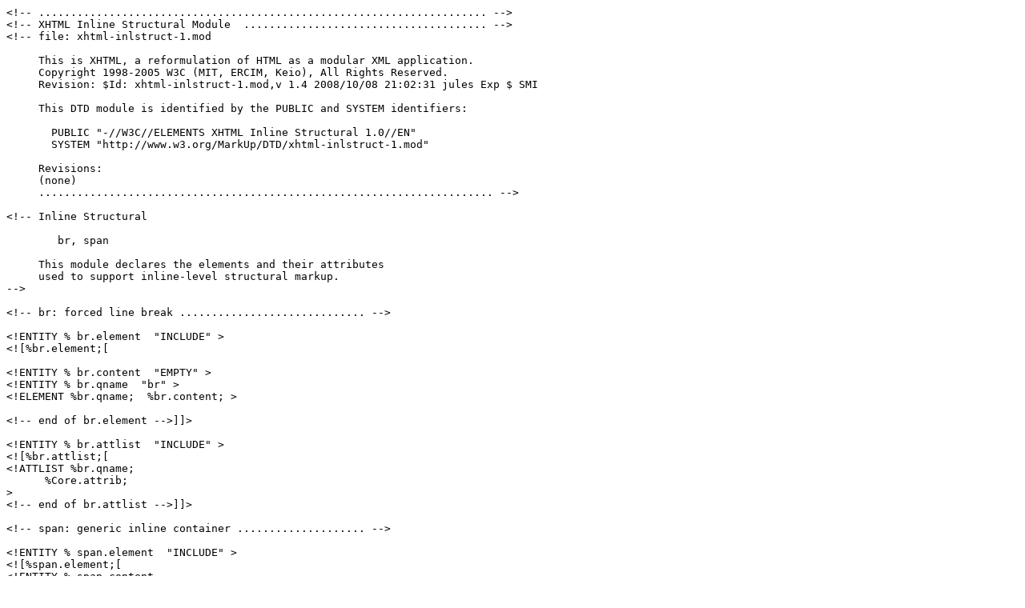

--- FILE ---
content_type: text/plain; charset=UTF-8
request_url: https://lv2plug.in/git/cgit.cgi/lv2.git/plain/lv2specgen/DTD/xhtml-inlstruct-1.mod?id=29a6502b93ad44d3f8fe4f0a579a3e8ef369dbfd
body_size: 492
content:
<!-- ...................................................................... -->
<!-- XHTML Inline Structural Module  ...................................... -->
<!-- file: xhtml-inlstruct-1.mod

     This is XHTML, a reformulation of HTML as a modular XML application.
     Copyright 1998-2005 W3C (MIT, ERCIM, Keio), All Rights Reserved.
     Revision: $Id: xhtml-inlstruct-1.mod,v 1.4 2008/10/08 21:02:31 jules Exp $ SMI

     This DTD module is identified by the PUBLIC and SYSTEM identifiers:

       PUBLIC "-//W3C//ELEMENTS XHTML Inline Structural 1.0//EN"
       SYSTEM "http://www.w3.org/MarkUp/DTD/xhtml-inlstruct-1.mod"

     Revisions:
     (none)
     ....................................................................... -->

<!-- Inline Structural

        br, span

     This module declares the elements and their attributes
     used to support inline-level structural markup.
-->

<!-- br: forced line break ............................. -->

<!ENTITY % br.element  "INCLUDE" >
<![%br.element;[

<!ENTITY % br.content  "EMPTY" >
<!ENTITY % br.qname  "br" >
<!ELEMENT %br.qname;  %br.content; >

<!-- end of br.element -->]]>

<!ENTITY % br.attlist  "INCLUDE" >
<![%br.attlist;[
<!ATTLIST %br.qname;
      %Core.attrib;
>
<!-- end of br.attlist -->]]>

<!-- span: generic inline container .................... -->

<!ENTITY % span.element  "INCLUDE" >
<![%span.element;[
<!ENTITY % span.content
     "( #PCDATA | %Inline.mix; )*"
>
<!ENTITY % span.qname  "span" >
<!ELEMENT %span.qname;  %span.content; >
<!-- end of span.element -->]]>

<!ENTITY % span.attlist  "INCLUDE" >
<![%span.attlist;[
<!ATTLIST %span.qname;
      %Common.attrib;
>
<!-- end of span.attlist -->]]>

<!-- end of xhtml-inlstruct-1.mod -->
